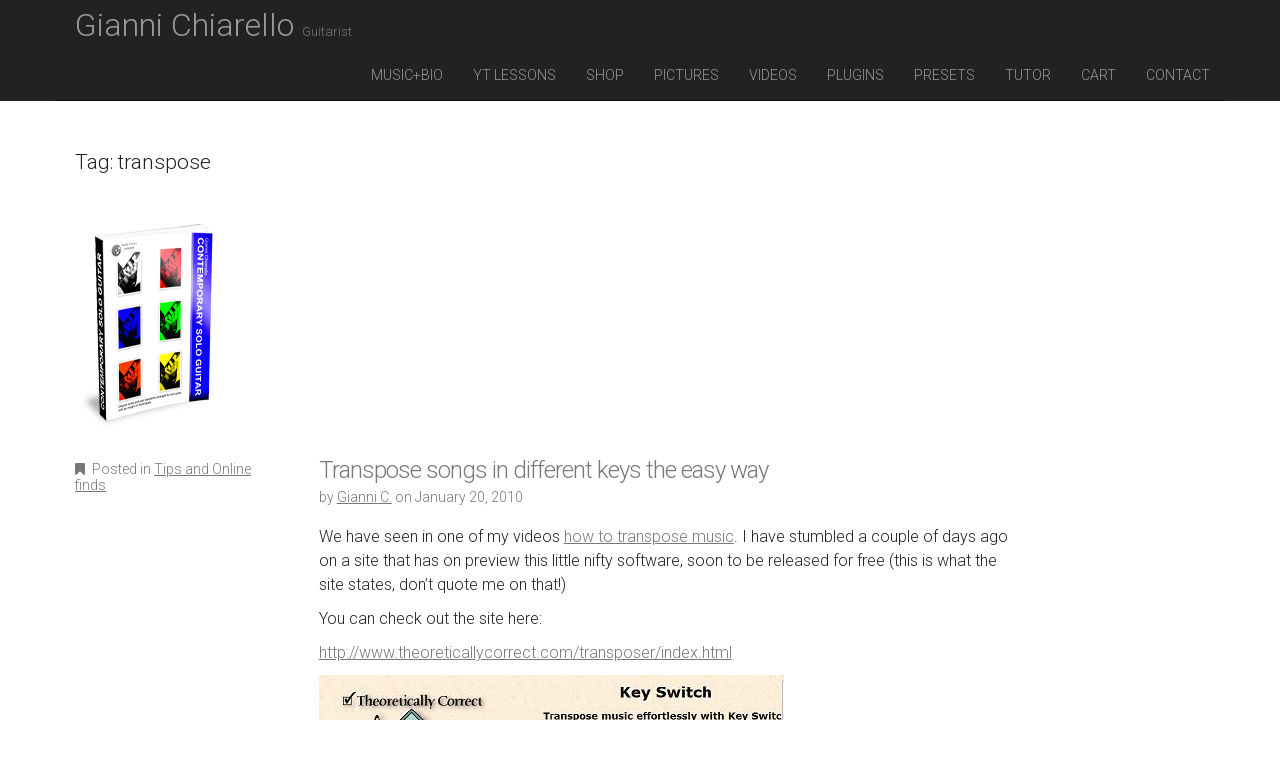

--- FILE ---
content_type: text/html; charset=utf-8
request_url: https://www.google.com/recaptcha/api2/aframe
body_size: 266
content:
<!DOCTYPE HTML><html><head><meta http-equiv="content-type" content="text/html; charset=UTF-8"></head><body><script nonce="97sdycpFFaZZDzb99rNu8g">/** Anti-fraud and anti-abuse applications only. See google.com/recaptcha */ try{var clients={'sodar':'https://pagead2.googlesyndication.com/pagead/sodar?'};window.addEventListener("message",function(a){try{if(a.source===window.parent){var b=JSON.parse(a.data);var c=clients[b['id']];if(c){var d=document.createElement('img');d.src=c+b['params']+'&rc='+(localStorage.getItem("rc::a")?sessionStorage.getItem("rc::b"):"");window.document.body.appendChild(d);sessionStorage.setItem("rc::e",parseInt(sessionStorage.getItem("rc::e")||0)+1);localStorage.setItem("rc::h",'1769644437493');}}}catch(b){}});window.parent.postMessage("_grecaptcha_ready", "*");}catch(b){}</script></body></html>

--- FILE ---
content_type: text/javascript
request_url: https://giannichiarello.com/wp-content/cache/wpo-minify/1769523440/assets/wpo-minify-header-a5ab1050.min.js
body_size: -411
content:

jQuery(document).ready(function(){});


